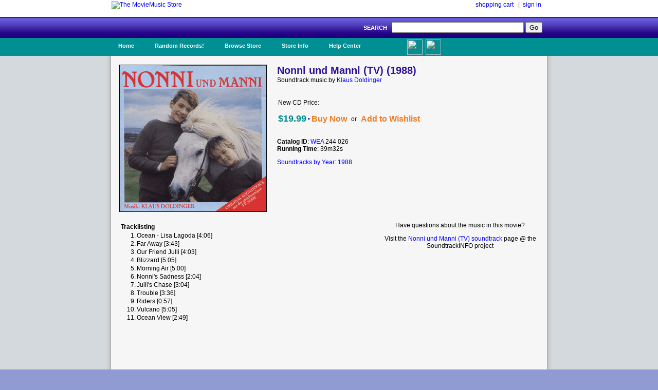

--- FILE ---
content_type: text/html; charset=UTF-8
request_url: https://www.moviemusic.com/soundtrack/M11123/nonni-und-manni/
body_size: 2987
content:
<!DOCTYPE HTML PUBLIC "-//W3C//DTD HTML 4.01//EN" "http://www.w3.org/TR/html4/strict.dtd">

 

<HTML xmlns="http://www.w3.org/1999/xhtml" xmlns:fb="http://ogp.me/ns/fb#">
<HEAD>
<meta name="description" content="Nonni und Manni (TV) soundtrack CD details and availability.  Movie music by composer Klaus Doldinger.  $1 shipping on qualified orders.">
<meta name="keywords" content="Nonni und Manni (TV), soundtrack, composer Klaus Doldinger, the year 1988, movie, music, CD">
<TITLE>Nonni und Manni (TV) Soundtrack (1988)</TITLE>
<link rel="stylesheet" type="text/css" href="/inc/header.css" >
<meta property="fb:app_id" content="103469273070088" />
<meta property="og:title" content="Nonni und Manni (TV) soundtrack" />
<meta property="og:type" content="website" />
<meta property="og:image" content="https://www.moviemusic.com/imgcover/285/nonni-und-manni.gif" />
<meta property="og:url"  content="https://www.moviemusic.com/soundtrack/M11123/nonni-und-manni/" />
<meta property="og:description" content="Nonni und Manni (TV) soundtrack CD details and availability.  Movie music by composer Klaus Doldinger." />
</HEAD>
<BODY>
<div id="fb-root"></div>
<script>
      window.fbAsyncInit = function() {
        FB.init({
          appId      : '103469273070088', // App ID
          channelUrl : '//www.moviemusic.com/md_rw/channel.html', // Channel File
          status     : true, // check login status
          cookie     : true, // enable cookies to allow the server to access the session
          xfbml      : true  // parse XFBML
        });
      };

      (function(d){
         var js, id = 'facebook-jssdk', ref = d.getElementsByTagName('script')[0];
         if (d.getElementById(id)) {return;}
         js = d.createElement('script'); js.id = id; js.async = true;
         js.src = "//connect.facebook.net/en_US/all.js";
         ref.parentNode.insertBefore(js, ref);
       }(document));
      </script>
<div id="top">
<ul>
<table class="top">
<tr>
<td class="top-left"><a href="https://www.moviemusic.com/"><img src="/imgshack/mmstore.gif" alt="The MovieMusic Store"></a></td>
<td class="top-right"><a href="https://www.moviemusic.com/shoppingcart/">shopping cart</a> &nbsp;&nbsp;|&nbsp;&nbsp;<a href="https://www.moviemusic.com/myaccount/signin/">sign in</a>
</td>
</tr>
</table>
</ul>
</div>
<div id="srchbar">
<ul>
<form method="post" action="https://www.moviemusic.com/search/results/">SEARCH &nbsp;
<input type="text"   name="query"  size="30" maxlength="30">
<input type="submit" name="submit" value="Go">
<!-- add hidden text type; an IE bug fix where form is not submitted with only one text type and one submit button-->
<div style="display:none"><input type="text" name="hiddenText"/></div>
</form>
</ul>
</div>
<div id="nav">
<ul>
<li><a href="https://www.moviemusic.com/">Home</a></li>
<li><a href="https://www.moviemusic.com/search/" title="Random Records">Random Records!</a>
<ul>
<li class="ost"><a href="https://www.moviemusic.com/soundtrack/M04444/lioninwinter2004/"><img height=60 width=60 src="/imgcover/60/lioninwinter2004.gif"><br>The Lion in Winter (TV)</a></li>
<li class="ost"><a href="https://www.moviemusic.com/soundtrack/M03532/tvlandfavorites/"><img height=60 width=60 src="/imgcover/60/tvlandfavorites.gif"><br>TV Land Presents Favorite TV Theme Songs</a></li>
<li class="ost"><a href="https://www.moviemusic.com/soundtrack/M11443/pacha/"><img height=60 width=60 src="/imgcover/60/pacha.gif"><br>Le Pacha</a></li>
<li class="ost"><a href="https://www.moviemusic.com/soundtrack/M04350/ultimatepinkpanther/"><img height=60 width=60 src="/imgcover/60/ultimatepinkpanther.gif"><br>The Ultimate Pink Panther</a></li>
<li class="ost"><a href="https://www.moviemusic.com/soundtrack/M04386/adventuresofhuckfinn1960/"><img height=60 width=60 src="/imgcover/60/adventuresofhuckfinn1960.gif"><br>The Adventures of Huckleberry Finn</a></li>
<li><a href="https://www.moviemusic.com/search/" title="go to search">... search more</a></li>
</ul>
</li>
<li><a href="https://www.moviemusic.com/">Browse Store</a>
<span><ul>
<li><a href="https://www.moviemusic.com/search/new-movie-soundtracks/" title="New Movie Soundtracks">New Soundtrack CDs</a></li>
<li><a href="https://www.moviemusic.com/search/top-selling-movie-soundtracks/" title="Top Selling Movie Soundtracks">Top Sellers</a></li>
<li><a href="https://www.moviemusic.com/search/low-price-soundtracks/" title="Low Price CDs">Low Price New CDs</a></li>
<li><a href="https://www.moviemusic.com/search/used-movie-soundtracks/" title="Used Movie Soundtracks">Used CDs</a></li>
<li><a href="https://www.moviemusic.com/search/movie-soundtrack-compilations/" title="Movie Soundtrack Compilations">Soundtrack Compilations</a></li>
<li><a href="https://www.moviemusic.com/search/movie-soundtrack-score-composers/" title="Movie Soundtrack Score Composers">Score Composers</a></li>
<li><a href="https://www.moviemusic.com/search/movie-soundtrack-labels/" title="Movie Soundtrack Labels">Soundtrack Labels</a></li>
<li><a href="https://www.moviemusic.com/search/soundtracks-by-year/" title="Soundtracks by Year">Soundtracks by Year</a></li>
<li><a href="https://www.moviemusic.com/search/" title="Detail Search Page">... detailed search page</a></li>
</ul>
</span>
</li>
<li><a href="https://www.moviemusic.com/info/about/">Store Info</a>
<ul>
<li><a href="https://www.moviemusic.com/info/happyhappy/" title="Happy Customers">Happy Customers!</a></li>
<li><a href="https://www.moviemusic.com/info/onedollar/" title="Dollar Shipping">$1 Shipping</a></li>
<li><a href="https://www.moviemusic.com/info/paymentmethods/" title="Accepted Payment Methods">Accepted Payment Methods</a></li>
<li><a href="https://www.moviemusic.com/info/safeshopping/" title="Safe Shopping">Safe Shopping Guarantee</a></li>
<li><a href="https://www.moviemusic.com/info/shiprates/" title="Shipping Rates">Shipping Rates & Policies</a></li>
<li><a href="https://www.moviemusic.com/info/privacypolicy/" title="Our Privacy Policy">Our Privacy Policy</a></li>
<li><a href="https://www.moviemusic.com/info/about/" title="About Us">About Us</a></li>
</ul>
</li>
<li><a href="https://www.moviemusic.com/help/contact/">Help Center</a>
<ul>
<li><a href="https://www.moviemusic.com/help/myaccount/" title="My Account Help">My Account</a></li>
<li><a href="https://www.moviemusic.com/help/how2order/" title="How To Order">How to Order</a></li>
<li><a href="https://www.moviemusic.com/help/searchtips/" title="Search Tips">Search Tips</a></li>
<li><a href="https://www.moviemusic.com/help/returnpolicy/" title="Return/Refund Policy">Return/Refund Policy</a></li>
<li><a href="https://www.moviemusic.com/help/cancelorder/" title="Cancelling Your Order">Cancelling Your Order</a></li>
<li><a href="https://www.moviemusic.com/help/contact/" title="Contact the Store">Contact the Store</a></li>
</ul>
</li>
<ul><li class="fb"><a href="http://www.facebook.com/theMovieMusicStore"><img height=30 width=30 src="/imgshack/fb.png">Like Us!</a></li></ul>
<ul><li class="tw"><a href="http://www.twitter.com/moviemusicstore"><img height=30 width=30 src="/imgshack/tw.png">Follow Us!</a></li></ul>
</ul>
</div>
<div id="content">
<ul>
<table class="product">
<tr>
<td class="left"><img src="/imgcover/285/nonni-und-manni.gif"></td>
<td class="right"><h1>Nonni und Manni (TV) (1988)</h1>
Soundtrack music by <a href="https://www.moviemusic.com/composer/C323/Klaus+Doldinger/">Klaus Doldinger</a><p>
<table class="addtocart">
<tr><td colspan="5">&nbsp;<br></td></tr>
<tr><td colspan="5">New CD Price:</td></tr>
<tr><td><h2>$19.99</h2></td><td><h1>&middot;</h1></td>
<td><h3><a href="https://www.moviemusic.com/add2cart/w2n/11123/">Buy Now</a></h3></td>
<td>&nbsp;&nbsp;or&nbsp;&nbsp;</td>
<td><h3><a href="https://www.moviemusic.com/addwish/11123/">Add to Wishlist</a></h3></td></tr>
</table>
<p><b>Catalog ID</b>: <a href="https://www.moviemusic.com/label/L94/WEA/">WEA</a> 244 026
<br><b>Running Time</b>: 39m32s
<p><a href="https://www.moviemusic.com/search/soundtracks-by-year-1988/">Soundtracks by Year: 1988</a>
</td>
</tr>
</table>
<table class="product">
<tr>
<td class="right">
<table class="tracklisting">
<tr><th colspan="2">Tracklisting</td></tr>
<tr><td class="tr-left">1.</td><td class="tr-right">Ocean - Lisa Lagoda [4:06]</td></tr>
<tr><td class="tr-left">2.</td><td class="tr-right">Far Away [3:43]</td></tr>
<tr><td class="tr-left">3.</td><td class="tr-right">Our Friend Julli [4:03]</td></tr>
<tr><td class="tr-left">4.</td><td class="tr-right">Blizzard [5:05]</td></tr>
<tr><td class="tr-left">5.</td><td class="tr-right">Morning Air [5:00]</td></tr>
<tr><td class="tr-left">6.</td><td class="tr-right">Nonni's Sadness [2:04]</td></tr>
<tr><td class="tr-left">7.</td><td class="tr-right">Julli's Chase [3:04]</td></tr>
<tr><td class="tr-left">8.</td><td class="tr-right">Trouble [3:36]</td></tr>
<tr><td class="tr-left">9.</td><td class="tr-right">Riders [0:57]</td></tr>
<tr><td class="tr-left">10.</td><td class="tr-right">Vulcano [5:05]</td></tr>
<tr><td class="tr-left">11.</td><td class="tr-right">Ocean View [2:49]</td></tr>
</table>
</td>
<td class="left">
Have questions about the music in this movie?<p>
Visit the <a href="http://www.soundtrackinfo.com/OST/nonni-und-manni/">Nonni und Manni (TV) soundtrack</a> page @ the SoundtrackINFO project
<p>&nbsp;
<p><div class="fb-like-box" data-href="https://www.facebook.com/theMovieMusicStore" data-width="375" data-height="75" data-border-color="#F6F6F6" data-show-faces="false" data-stream="false" data-header="true"></div>
<p><div class="fb-comments" data-href="https://www.moviemusic.com/soundtrack/M11123/nonni-und-manni/" data-num-posts="3" data-width="375"></div>
</td>
</tr>
</table>
<br>
</ul>
</div>
<div id="srchbar">
	<ul>
		&#169; 1998-2025, The MovieMusic Company. 415 N Pennsylvania Ave #4111. Roswell, New Mexico USA
	</ul>
</div>

</BODY></HTML>